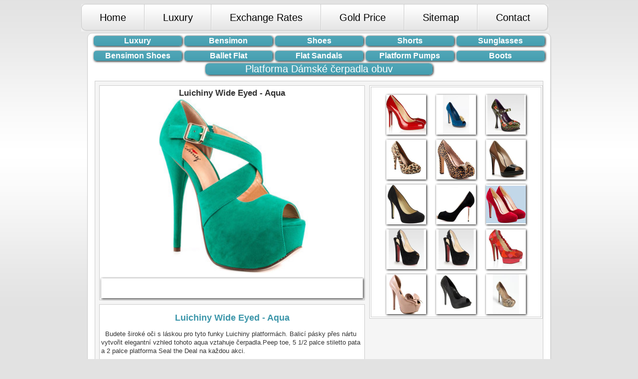

--- FILE ---
content_type: text/html
request_url: http://bib.ge/platform/platform_language_1.php?id=4880
body_size: 4276
content:
<!DOCTYPE HTML PUBLIC "-//W3C//DTD HTML 4.01 Transitional//EN" "http://www.w3.org/TR/html4/loose.dtd">
<html>
<head>

<meta http-equiv="Content-Type" content="text/html; charset=utf-8">
<meta name="Description" Content="Luichiny Wide Eyed - Aqua - Platforma Dámské čerpadla obuv - obuv">
<meta name="Keywords" Content="Luichiny Wide Eyed - Aqua,Platforma Dámské čerpadla obuv,obuv">
<title>Platforma Dámské čerpadla obuv - Luichiny Wide Eyed - Aqua</title>


<link rel="stylesheet" type="text/css" href="../style.css" media="all">


<script type="text/javascript">

  var _gaq = _gaq || [];
  _gaq.push(['_setAccount', 'UA-30226697-1']);
  _gaq.push(['_trackPageview']);

  (function() {
    var ga = document.createElement('script'); ga.type = 'text/javascript'; ga.async = true;
    ga.src = ('https:' == document.location.protocol ? 'https://ssl' : 'http://www') + '.google-analytics.com/ga.js';
    var s = document.getElementsByTagName('script')[0]; s.parentNode.insertBefore(ga, s);
  })();

</script>
</head>

<body >



<ul id="menu">
        <li class="alpha" >
		    <a href="http://bib.ge/index.php">                   <span><span>  Home             </span></span>  </a></li>
        <li><a href="http://bib.ge/luxury.php">                  <span><span>  Luxury           </span></span>  </a></li>
        <li><a href="http://bib.ge/exchange.php">                <span><span>  Exchange Rates   </span></span>  </a></li>
        <li><a href="http://bib.ge/gold.php">                    <span><span>  Gold Price       </span></span>  </a></li>
        <li> <a href="http://bib.ge/sitemap.php">                <span><span>  Sitemap          </span></span></a></li>
        <li class="omega"><a href="http://bib.ge/contact.php">   <span><span>  Contact          </span></span>  </a></li>
</ul>

	  


<table id="box" style="margin:auto; width:930px;  " border="0"  cellspacing="0" cellpadding="0">

  <tr>
    <td height="30" align="center" valign="top">
	


<table width="800" border="0" cellspacing="5" cellpadding="0">
	  <tr>
	   <td width="200" align="center">
		<a class="shop_mtavari" href="http://bib.ge/luxury.php">                      Luxury </a>
		</td>
		<td width="200" align="center">
		<a class="shop_mtavari" href="http://bib.ge/bensimon/bensimon.php">           Bensimon  </a>
		</td>
		<td width="200" align="center">
		<a class="shop_mtavari" href="http://bib.ge/shoes.php">                       Shoes </a>
		</td>
		<td width="200" align="center">
		<a class="shop_mtavari" href="http://bib.ge/shorts/shorts.php">               Shorts	 </a>
		</td>
		<td width="200" align="center">
		<a class="shop_mtavari" href="http://bib.ge/sunglasses/index.php">            Sunglasses	 </a>
		</td>
	  </tr>
	
	</table> 

<table width="800" border="0" cellspacing="5" cellpadding="0">
	  <tr>
	   <td width="200" align="center">
		<a class="fexsacmelebi_mena" href="http://bib.ge/bensimon/bensimon.php">          Bensimon Shoes </a>
		</td>
		<td width="200" align="center">
		<a class="fexsacmelebi_mena" href="http://bib.ge/shoes/shoes.php">                Ballet Flat   </a>
		</td>
		<td width="200" align="center">
		<a class="fexsacmelebi_mena" href="http://bib.ge/flast/flast.php">                Flat Sandals </a>
		</td>
		<td width="200" align="center">
		<a class="fexsacmelebi_mena" href="http://bib.ge/platform/platform_pumps.php">    Platform Pumps	 </a>
		</td>
		<td width="200" align="center">
		<a class="fexsacmelebi_mena" href="http://bib.ge/boots/womens_boots.php">          Boots	 </a>
		</td>
	  </tr>
	
	</table> <div style="width:900px; border:0 solid red; margin:auto; height:30px; " align="center">
<a href="platform_language.php?lang=czech" class="knopka_shoes">Platforma Dámské čerpadla obuv</a>
</div>	    
		

	
	
	</td>
  </tr>
  <tr>
    <td align="center" valign="top">
	
	      <table style="margin:5px auto; background-color:#F5F5F5; border:1px solid #CCCCCC; " 
		         width="900" border="0" cellspacing="0" cellpadding="0">
				 
				 <tr>
                    <td colspan="2">
                				
				
                 </td>
                </tr>
			  <tr>
				<td width="750" align="center" valign="top">
				
              
				
				  <table style="width:100%; " border="0" cellspacing="8" cellpadding="0">
					  <tr>
						<td style="border:1px solid #CCCCCC; padding:3px; "  valign="top" align="center" bgcolor="#FFFFFF">
						<h2 style=" font-size:17px;  font-weight:bold; margin:3px; " title="Luichiny Wide Eyed - Aqua" align="center">
				        <a name="surati" > Luichiny Wide Eyed - Aqua </a>
				        </h2>
						
						
						 <a href="http://example.com" onMouseOver="window.location='http://allshoes.bib.ge/balletflats.php'; return false;">
						<img width="350" src="../shoes/didi/2322956661060035.jpg" 
						title=""  
						alt=" - Platforma Dámské čerpadla obuv - obuv" 
						border="0" />
						</a>
						
						<div class="chrdili" style="padding:20px; background-color:#FFFFFF; margin-top:10px; " align="center">
						 <script type="text/javascript">
                          teasernet_blockid = 461107;
                              teasernet_padid = 221255;
                        </script>
                       <script type="text/javascript" src="http://samiana.com/42bb/a1570/60/9/c2094ad"></script>
              
				        </div>
						
						
						

						
						
						
						
						
						</td>
						
						</tr><tr>
						
						<td style="border:1px solid #CCCCCC; padding:3px; "  align="left" valign="top" bgcolor="#FFFFFF">
						
						
						
						
						<h2 align="center" class="info" title="Luichiny Wide Eyed - Aqua">
						Luichiny Wide Eyed - Aqua						</h2>
						<p>
						  Budete široké oči s láskou pro tyto funky Luichiny platformách. Balicí pásky přes nártu vytvořit elegantní vzhled tohoto aqua vztahuje čerpadla.Peep toe, 5 1/2 palce stiletto pata a 2 palce platforma Seal the Deal na každou akci.						</p>
						
						
						
						
						
						
						</td>
					  </tr>
					</table>


				
				
				
				
				
								
				
				
				
				
									
				
				
				
				</td>
				<td width="350" align="center" valign="top">
				
                        <div style="width:340px; background-color:#FFFFFF; margin-top:8px; border:4px double #CCCCCC; " >
						
						                
				
				
				
	<table style="margin-top:10px; " width="300" border="0" cellspacing="0" cellpadding="0">
	  <tr>
		<td align="center" width="90" height="90" >
		        				<a href="platform_language_1.php?id=3692#surati" title="Christian Louboutin Filo 120 patent-kožené čerpadla" >
				<img class="chrdili" src="../shoes/patara/4940237459460857.jpg" 
				width="80" 
				title="Christian Louboutin Filo 120 patent-kožené čerpadla"  
				alt="Christian Louboutin Filo 120 patent-kožené čerpadla - Platforma Dámské čerpadla obuv " border="0"/>
                </a>
						</td>
		<td align="center" width="90" height="90">
		        				<a href="platform_language_1.php?id=2339#surati" title="Alexander McQueen Otevřít Toe Skull čerpadla" >
				<img class="chrdili" src="../shoes/patara/7765252858924086.jpg" 
				width="80" 
				title="Alexander McQueen Otevřít Toe Skull čerpadla"  
				alt="Alexander McQueen Otevřít Toe Skull čerpadla - Platforma Dámské čerpadla obuv " border="0"/>
                </a>
						</td>
		<td align="center" width="90" height="90">
		        				<a href="platform_language_1.php?id=227#surati" title="Prada Flower" >
				<img class="chrdili" src="../shoes/patara/3239181260754854.jpg" 
				width="80" 
				title="Prada Flower"  
				alt="Prada Flower - Platforma Dámské čerpadla obuv " border="0"/>
                </a>
						</td>
	  </tr>
	  <tr>
		<td align="center" width="90" height="90" >
		        				<a href="platform_language_1.php?id=590#surati" title="ALDO Jonquiere 1" >
				<img class="chrdili" src="../shoes/patara/4313983026_jonquiere_24_6.jpg" 
				width="80" 
				title="ALDO Jonquiere 1"  
				alt="ALDO Jonquiere 1 - Platforma Dámské čerpadla obuv " border="0"/>
                </a>
						</td>
		<td align="center" width="90" height="90">
		        				<a href="platform_language_1.php?id=4385#surati" title="Vince Camuto Jamma 2 - Spot Brown Cheetah" >
				<img class="chrdili" src="../shoes/patara/4816637259625004.jpg" 
				width="80" 
				title="Vince Camuto Jamma 2 - Spot Brown Cheetah"  
				alt="Vince Camuto Jamma 2 - Spot Brown Cheetah - Platforma Dámské čerpadla obuv " border="0"/>
                </a>
						</td>
		<td align="center" width="90" height="90">
		        				<a href="platform_language_1.php?id=128#surati" title="Prada Two-Tone" >
				<img class="chrdili" src="../shoes/patara/9657324259400116.jpg" 
				width="80" 
				title="Prada Two-Tone"  
				alt="Prada Two-Tone - Platforma Dámské čerpadla obuv " border="0"/>
                </a>
						</td>
	  </tr>
	  <tr>
		<td align="center" width="90" height="90" >
		        				<a href="platform_language_1.php?id=2801#surati" title="Kate Spade New York Lori Vysoké čerpadla" >
				<img class="chrdili" src="../shoes/patara/4918237458823085.jpg" 
				width="80" 
				title="Kate Spade New York Lori Vysoké čerpadla"  
				alt="Kate Spade New York Lori Vysoké čerpadla - Platforma Dámské čerpadla obuv " border="0"/>
                </a>
						</td>
		<td align="center" width="90" height="90">
		        				<a href="platform_language_1.php?id=3758#surati" title="Black Suede Peep toe Iron Heel čerpadla" >
				<img class="chrdili" src="../shoes/patara/7394706060458879.jpg" 
				width="80" 
				title="Black Suede Peep toe Iron Heel čerpadla"  
				alt="Black Suede Peep toe Iron Heel čerpadla - Platforma Dámské čerpadla obuv " border="0"/>
                </a>
						</td>
		<td align="center" width="90" height="90">
		        				<a href="platform_language_1.php?id=986#surati" title="Prada Čerpadlo 1" >
				<img class="chrdili" src="../shoes/patara/291580259709408.jpg" 
				width="80" 
				title="Prada Čerpadlo 1"  
				alt="Prada Čerpadlo 1 - Platforma Dámské čerpadla obuv " border="0"/>
                </a>
						</td>
	  </tr>
	  <tr>
		<td align="center" width="90" height="90" >
		        				<a href="platform_language_1.php?id=1943#surati" title="Christian Louboutin Tartarina semišové čerpadla Slingback Platform" >
				<img class="chrdili" src="../shoes/patara/835786059504336.jpg" 
				width="80" 
				title="Christian Louboutin Tartarina semišové čerpadla Slingback Platform"  
				alt="Christian Louboutin Tartarina semišové čerpadla Slingback Platform - Platforma Dámské čerpadla obuv " border="0"/>
                </a>
						</td>
		<td align="center" width="90" height="90">
		        				<a href="platform_language_1.php?id=1943#surati" title="Christian Louboutin Tartarina semišové čerpadla Slingback Platform" >
				<img class="chrdili" src="../shoes/patara/835786059504336.jpg" 
				width="80" 
				title="Christian Louboutin Tartarina semišové čerpadla Slingback Platform"  
				alt="Christian Louboutin Tartarina semišové čerpadla Slingback Platform - Platforma Dámské čerpadla obuv " border="0"/>
                </a>
						</td>
		<td align="center" width="90" height="90">
		        				<a href="platform_language_1.php?id=1580#surati" title="Charlotte Olympia Love Me srdce pošity semišové čerpadla" >
				<img class="chrdili" src="../shoes/patara/7425573156660040.jpg" 
				width="80" 
				title="Charlotte Olympia Love Me srdce pošity semišové čerpadla"  
				alt="Charlotte Olympia Love Me srdce pošity semišové čerpadla - Platforma Dámské čerpadla obuv " border="0"/>
                </a>
						</td>
	  </tr>
	  <tr>
		<td align="center" width="90" height="90" >
		        				<a href="platform_language_1.php?id=1349#surati" title="Steven od Steve Madden Rosale - Blush Pat" >
				<img class="chrdili" src="../shoes/patara/6591140046620101.jpg" 
				width="80" 
				title="Steven od Steve Madden Rosale - Blush Pat"  
				alt="Steven od Steve Madden Rosale - Blush Pat - Platforma Dámské čerpadla obuv " border="0"/>
                </a>
						</td>
		<td align="center" width="90" height="90">
		        				<a href="platform_language_1.php?id=425#surati" title="ALDO Vodička" >
				<img class="chrdili" src="../shoes/patara/9136447426_vodicka_94_6.jpg" 
				width="80" 
				title="ALDO Vodička"  
				alt="ALDO Vodička - Platforma Dámské čerpadla obuv " border="0"/>
                </a>
						</td>
		<td align="center" width="90" height="90">
		        				<a href="platform_language_1.php?id=3824#surati" title="Sergio Rossi Kolo Toe Snake čerpadla" >
				<img class="chrdili" src="../shoes/patara/365512960850235.jpg" 
				width="80" 
				title="Sergio Rossi Kolo Toe Snake čerpadla"  
				alt="Sergio Rossi Kolo Toe Snake čerpadla - Platforma Dámské čerpadla obuv " border="0"/>
                </a>
						</td>
	  </tr>
	  
	  
	 
	</table>
					    </div>
				
				
				
				
				
				
				
				

				
				</td>
			  </tr>
			
			
			
			
			
			
			
			<tr>
			       <td colspan="2" align="center">
				   
				
				   
				   
				   
				   
				   </td>
			  </tr>
			
			
			
			
			
			
			
			
			
			</table>



<h1 class="sat" align="center" title="Language Bar"> Language Bar </h1>

<table style="margin:auto; " width="800" border="0" cellspacing="0" cellpadding="3">
  <tr>
    <td width="45" align="center">
	<a href="platform_language.php?lang=arabic" title="Arabic Language">
	<img class="chrdili" width="45" src="flag/Arabic.gif" border="0" title="Arabic Language" alt="Arabic Language" />
	</a>
	</td>
    <td width="45"  align="center">
	<a href="platform_language.php?lang=bulgarian" title="Bulgarian Language">
	<img class="chrdili" width="45" src="flag/Bulgarian.gif" border="0" title="Bulgarian Language" alt="Bulgarian Language" />
	</a>
	</td>
    <td width="45"  align="center">
	<a href="platform_language.php?lang=chinese-simplified" title="Chinese-simplified Language">
	<img class="chrdili" width="45" src="flag/Chinese.gif" 
	border="0" title="Chinese-simplified Language" alt="Chinese-simplified Language" />
	</a>
	</td>
    <td width="45"  align="center">
	<a href="platform_language.php?lang=chinese-traditional" title="Chinese-traditional Language">
	<img class="chrdili" width="45" src="flag/Chinese.gif" 
	border="0" title="Chinese-traditional Language" alt="Chinese-traditional Language" />
	</a>
	</td>
    <td width="45"  align="center">
	<a href="platform_language.php?lang=croatian" title="Croatian Language">
	<img class="chrdili" width="45" src="flag/Croatian.gif" border="0" title="Croatian Language" alt="Croatian Language" />
	</a>
	</td>
    <td width="45"  align="center">
	<a href="platform_language.php?lang=czech" title="Czech Language">
	<img class="chrdili" width="45" src="flag/Czech.gif" border="0" title="Czech Language" alt="Czech Language" />
	</a>
	</td>
    <td width="45"  align="center">
	<a href="platform_language.php?lang=danish" title="Danish Language">
	<img class="chrdili" width="45" src="flag/Danish.gif" border="0" title="Danish Language" alt="Danish Language" />
	</a>
	</td>
    <td width="45"  align="center">
	<a href="platform_language.php?lang=dutch" title="Dutch Language">
	<img class="chrdili" width="45" src="flag/Dutch.gif" border="0" title="Dutch Language" alt="Dutch Language" />
	</a>
	</td>
    <td width="45"  align="center">
	<a href="platform_language.php?lang=estonian" title="Estonian Language">
	<img class="chrdili" width="45" src="flag/Estonian.gif" border="0" title="Estonian Language" alt="Estonian Language" />
	</a>
	</td>
    <td width="45"  align="center">
	<a href="platform_language.php?lang=finnish" title="Finnish Language">
	<img class="chrdili" width="45" src="flag/Finnish.gif" border="0" title="Finnish Language" alt="Finnish Language" />
	</a>
	</td>
    <td width="45"  align="center">
	<a href="platform_language.php?lang=french" title="French Language">
	<img class="chrdili" width="45" src="flag/French.gif" border="0" title="French Language" alt="French Language" />
	</a>
	</td>
    <td width="45"  align="center">
	<a href="platform_language.php?lang=german" title="German Language">
	<img class="chrdili" width="45" src="flag/German.gif" border="0" title="German Language" alt="German Language" />
	</a>
	</td>
    <td width="45"  align="center">
	<a href="platform_language.php?lang=greek" title="Greek Language">
	<img class="chrdili" width="45" src="flag/Greek.gif" border="0" title="Greek Language" alt="Greek Language" />
	</a>
	</td>
    <td width="45"  align="center">
	<a href="platform_language.php?lang=hebrew" title="Hebrew Language">
	<img class="chrdili" width="45" src="flag/Hebrew.gif" border="0" title="Hebrew Language" alt="Hebrew Language" />
	</a>
	</td>
    <td width="45"  align="center">
	<a href="platform_language.php?lang=hungarian" title="Hungarian Language">
	<img class="chrdili" width="45" src="flag/Hungarian.gif" border="0" title="Hungarian Language" alt="Hungarian Language" />
	</a>
	</td>
    <td width="45"  align="center">
	<a href="platform_language.php?lang=indonesian" title="Indonesian Language">
	<img class="chrdili" width="45" src="flag/Indonesian.gif" border="0" title="Indonesian Language" alt="Indonesian Language" />
	</a>
	</td>
    <td width="45"  align="center">
	<a href="platform_language.php?lang=italian" title="Italian Language">
	<img class="chrdili" width="45" src="flag/Italian.gif" border="0" title="Italian Language" alt="Italian Language" />
	</a>
	</td>

</tr>
 <tr>
    
	<td width="45"  align="center">
	<a href="platform_language.php?lang=japanese" title="Japanese Language">
	<img class="chrdili" width="45" src="flag/Japanese.gif" border="0" title="Japanese Language" alt="Japanese Language" />
	</a>
	</td>
    <td width="45"  align="center">
	<a href="platform_pumps.php" title="English Language">
	<img class="chrdili" width="45" src="flag/english.gif" border="0" title="English Language" alt="English Language" />
	</a>
	</td>
    <td width="45"  align="center">
	<a href="platform_language.php?lang=latvian" title="Latvian Language">
	<img class="chrdili" width="45" src="flag/Latvian.gif" border="0" title="Latvian Language" alt="Latvian Language" />
	</a>
	</td>
    <td width="45"  align="center">
	<a href="platform_language.php?lang=lithuanian" title="Lithuanian Language">
	<img class="chrdili" width="45" src="flag/Lithuanian.gif" border="0" title="Lithuanian Language" alt="Lithuanian Language" />
	</a>
	</td>
    <td width="45"  align="center">
	<a href="platform_language.php?lang=norwegian" title="Norwegian Language">
	<img class="chrdili" width="45" src="flag/Norwegian.gif" border="0" title="Norwegian Language" alt="Norwegian Language" />
	</a>
	</td>
    <td width="45"  align="center">
	<a href="platform_language.php?lang=polish" title="Polish Language">
	<img class="chrdili" width="45" src="flag/Polish.gif" border="0" title="Polish Language" alt="Polish Language" />
	</a>
	</td>
    <td width="45"  align="center">
	<a href="platform_language.php?lang=portuguese" title="Portuguese Language">
	<img class="chrdili" width="45" src="flag/Portuguese.gif" border="0" title="Portuguese Language" alt="Portuguese Language" />
	</a>
	</td>
    <td width="45"  align="center">
	<a href="platform_language.php?lang=romanian" title="Romanian Language">
	<img class="chrdili" width="45" src="flag/Romanian.gif" border="0" title="Romanian Language" alt="Romanian Language" />
	</a>
	</td>
    <td width="45"  align="center">
	<a href="platform_language.php?lang=russian" title="Russian Language">
	<img class="chrdili" width="45" src="flag/Russian.gif" border="0" title="Russian Language" alt="Russian Language" />
	</a>
	</td>
    <td width="45"  align="center">
	<a href="platform_language.php?lang=serbian" title="Serbian Language">
	<img class="chrdili" width="45" src="flag/Serbian.gif" border="0" title="Serbian Language" alt="Serbian Language" />
	</a>
	</td>
    <td width="45"  align="center">
	<a href="platform_language.php?lang=slovak" title="Slovak Language">
	<img class="chrdili" width="45" src="flag/Slovak.gif" border="0" title="Slovak Language" alt="Slovak Language" />
	</a>
	</td>
    <td width="45"  align="center">
	<a href="platform_language.php?lang=slovenian" title="Slovenian Language">
	<img class="chrdili" width="45" src="flag/Slovenian.gif" border="0" title="Slovenian Language" alt="Slovenian Language" />
	</a>
	</td>
    <td width="45"  align="center">
	<a href="platform_language.php?lang=spanish" title="Spanish Language">
	<img class="chrdili" width="45" src="flag/Spanish.gif" border="0" title="Spanish Language" alt="Spanish Language" />
	</a>
	</td>
    <td width="45"  align="center">
	<a href="platform_language.php?lang=swedish" title="Swedish Language">
	<img class="chrdili" width="45" src="flag/Swedish.gif" border="0" title="Swedish Language" alt="Swedish Language" />
	</a>
	</td>
    <td width="45"  align="center">
	<a href="platform_language.php?lang=thai" title="Thai Language">
	<img class="chrdili" width="45" src="flag/Thai.gif" border="0" title="Thai Language" alt="Thai Language" />
	</a>
	</td>
    <td width="45"  align="center">
	<a href="platform_language.php?lang=turkish" title="Turkish Language">
	<img class="chrdili" width="45" src="flag/Turkish.gif" border="0" title="Turkish Language" alt="Turkish Language" />
	</a>
	</td>
    <td width="45"  align="center">
	<a href="platform_language.php?lang=ukrainian" title="Ukrainian Language">
	<img class="chrdili" width="45" src="flag/Ukrainian.gif" border="0" title="Ukrainian Language" alt="Ukrainian Language" />
	</a>
	</td>
  </tr>
</table>

	




<div style="margin:auto; margin:auto; padding:20px; "  align="right" >


      <!--LiveInternet counter--><script type="text/javascript"><!--
document.write("<a href='http://www.liveinternet.ru/click' "+
"target=_blank><img src='//counter.yadro.ru/hit?t14.6;r"+
escape(document.referrer)+((typeof(screen)=="undefined")?"":
";s"+screen.width+"*"+screen.height+"*"+(screen.colorDepth?
screen.colorDepth:screen.pixelDepth))+";u"+escape(document.URL)+
";"+Math.random()+
"' alt='' title='LiveInternet: показано число просмотров за 24"+
" часа, посетителей за 24 часа и за сегодня' "+
"border='0' width='88' height='31'><\/a>")
//--></script><!--/LiveInternet-->
</div>




  
  
  
  
 

































	
	
	</td>
  </tr>
</table>




<div style="width:930px; margin:auto; height:50px; ">


<p class="dziri">Copyright &copy; 2012 </p>

</div>





</body>
</html>


--- FILE ---
content_type: text/css
request_url: http://bib.ge/style.css
body_size: 1802
content:
/* CSS Document */
body {
	background:url(images/bg_top2.gif) top repeat-x #e2e2e2;
	border:0;
	font:13px Arial, Helvetica, sans-serif;
	color:#323232;
	line-height:17px;
	
}

#logo {
	display:block;
	background:url(images/logo.gif) no-repeat;
	width:245px;
	height:85px;
	text-indent:-5000px;
}
#menu {
	width:980px;
	overflow:hidden;
	margin:3px auto;
	list-style:none;
	border:0 solid red;
	padding-left:25px;
}
#menu li {
	float:left;
}
#menu a {
	display:block;
	font-size:20px;
	font-weight:400;
	color:#000;
	background:url(images/menu.gif) top repeat-x;
	line-height:55px;
	text-decoration:none;
}
#menu li span {
	display:block;
	background:url(images/menu_left.gif) top left no-repeat;
}
#menu .alpha span {
	background:url(images/left_menu.gif) top left no-repeat;
}
#menu .alpha a:hover span, #menu .alpha#menu_active a span {
	background:url(images/left_menu_active.gif) top left no-repeat;
}
#menu .omega span span {
	background:url(images/right_menu.gif) top right no-repeat;
}
#menu .omega a:hover span span, #menu .omega#menu_active a span span {
	background:url(images/right_menu_active.gif) top right no-repeat;
}
#menu li span span, #menu .alpha span span {
	background:url(images/menu_right.gif) top right no-repeat;
	padding:0 37px;
}
#menu a:hover, #menu #menu_active a {
	color:#fff;
	background:url(images/menu_active.gif) top repeat-x;
}
#menu a:hover span, #menu #menu_active a span {
	background:url(images/menu_left_active.gif) top left no-repeat;
}
#menu a:hover span span, #menu #menu_active a span span, #menu .alpha#menu_active a span span, #menu .alpha a:hover span span {
	background:url(images/menu_right_active.gif) top right no-repeat;
}

.text {
	padding:18px 0 0 515px;
	width:485px;
	margin-top:15px;
	text-align:center;
	height:265px;
}

.text1 {
	font-size:70px;
	font-weight:700;
	line-height:100px;
	color:#000;
	letter-spacing:-2px;
	display:block;
}
.text1 span {
	display:block;
	font-size:30px;
	line-height:50px;
	margin-top:-17px;
	letter-spacing:-1px;
	padding-bottom:20px;
}
.text .button {
	display:inline-block;
	font-size:30px;
	font-weight:700;
	color:#fff;
	line-height:53px;
	padding:0 37px;
	background:url(images/button_bg.gif) top repeat-x #308da2;
	border-radius:10px;
	-moz-border-radius:10px;
	-webkit-border-radius:10px;
	behavior:url(js/PIE.htc);
	position:relative;
	text-decoration:none;
}
.text .button:hover {
	background:#696969;
}
#box{
   background-color:#FFFFFF; 
        border-radius:10px; 
     -o-border-radius:10px; 
   -moz-border-radius:10px;  
-webkit-border-radius:10px; 
                box-shadow:1px 1px 2px #DADADA;
		     -o-box-shadow:1px 1px 2px #DADADA;
		   -moz-box-shadow:1px 1px 2px #DADADA;
		-webkit-box-shadow:1px 1px 2px #DADADA;
   border:1px solid #CCCCCC; 	
 }
 
.dziri{ float:left;}
.satauri{ text-align:center; color:#318EA2;}
.texsti{ padding-left:10px; padding-right:10px;}
.srulad{ margin-left:10px; display:block; width:17px; height:17px; background:url(images/marker_1.gif) no-repeat;}
.srulad:hover{background:url(images/marker_3.gif) no-repeat;} 

.srulad_2{  display:block; width:17px; height:17px; background:url(images/marker_3.gif) no-repeat;}
.srulad_2:hover{background:url(images/marker_1.gif) no-repeat;}  
.info{ font-size:18px; color:#3C96AA;}
.news{ font-size:20px; color:#318EA2;}
.news_p{ font-size:12px; padding:5px;}
.sat{ text-decoration:none; font-size:18px; font-weight:700; color:#318EA2;}
.sat:hover{ text-decoration:underline; color:#FF0000;}
.sat_2{ text-decoration:none; font-size:24px; font-weight:700; color:#318EA2;}
.sat_2:hover{ text-decoration:underline; color:#FF0000;}
.google_1{border-radius:10px; 
     -o-border-radius:10px; 
   -moz-border-radius:10px;  
-webkit-border-radius:10px; 
                box-shadow:1px 1px 4px #000000;
		     -o-box-shadow:1px 1px 4px #000000;
		   -moz-box-shadow:1px 1px 4px #000000;
		-webkit-box-shadow:1px 1px 4px #000000;
    background:url(images/menu.gif) top repeat-x; 	}
.google_1:hover{ }
.meore_menu{border-radius:10px; 
     -o-border-radius:10px; 
   -moz-border-radius:10px;  
-webkit-border-radius:10px; 
                box-shadow:1px 1px 4px #000000;
		     -o-box-shadow:1px 1px 4px #000000;
		   -moz-box-shadow:1px 1px 4px #000000;
		-webkit-box-shadow:1px 1px 4px #000000;
		background-color:#E3E3E3;}
.google_2{ color:#3B5998;}
.google_2:hover{ color:#983B59;}
.tofi_menu{border-radius:10px; 
     -o-border-radius:10px; 
   -moz-border-radius:10px;  
-webkit-border-radius:10px; 
                box-shadow:1px 1px 4px #000000;
		     -o-box-shadow:1px 1px 4px #000000;
		   -moz-box-shadow:1px 1px 4px #000000;
		-webkit-box-shadow:1px 1px 4px #000000; 
		padding:5px; 
		display:block; 
		height:22px; 
		width:200px; 
		color:#FFFFFF; 
		text-decoration:none; 
		font-size:20px; 
		background:url(images/menu_active.gif) top repeat-x;}
.tofi_menu:hover{ background:url(images/menu.gif) top repeat-x; color:#000000; }
.raodenoba{ font-size:10px; font-weight:600; color:#009900; margin-left:20px;}
.perelinki{color:#3C96AA; font-size:13px; text-decoration:none;}
.perelinki:hover{ color:#FF0000; text-decoration:underline;}
.sat1{  text-decoration:none; font-size:16px; font-weight:700; color:#318EA2; }
.sat1:hover{ text-decoration:underline; color:#FF0000;}
.vefxvi{color:#3C96AA; font-size:13px; font-weight:600; text-decoration:none;}
.vefxvi:hover{color:#FF0000; text-decoration:underline;}
.dziris_menu{ font-size:12px; text-decoration:none; color:#3C96AA;}
.dziris_menu:hover{ text-decoration:underline; color:#FF0000;}
.chrdili{       box-shadow:1px 1px 4px #000000;
		     -o-box-shadow:1px 1px 4px #000000;
		   -moz-box-shadow:1px 1px 4px #000000;
		-webkit-box-shadow:1px 1px 4px #000000; }

.cxovelebi_menu{border-radius:10px; 
             -o-border-radius:10px; 
           -moz-border-radius:10px;  
        -webkit-border-radius:10px; 
                box-shadow:1px 1px 4px #000000;
		     -o-box-shadow:1px 1px 4px #000000;
		   -moz-box-shadow:1px 1px 4px #000000;
		-webkit-box-shadow:1px 1px 4px #000000; 
		padding:5px; 
		display:block; 
		height:22px; 
		width:100px; 
		color:#FFFFFF; 
		text-decoration:none; 
		font-size:20px; 
		background:url(images/menu_active.gif) top repeat-x;}
.cxovelebi_menu:hover{ background:url(images/menu.gif) top repeat-x; color:#000000; }

.frinvelebi_menu{border-radius:10px; 
             -o-border-radius:10px; 
           -moz-border-radius:10px;  
        -webkit-border-radius:10px; 
                box-shadow:1px 1px 4px #000000;
		     -o-box-shadow:1px 1px 4px #000000;
		   -moz-box-shadow:1px 1px 4px #000000;
		-webkit-box-shadow:1px 1px 4px #000000; 
		padding:3px; 
		display:block; 
		height:15px; 
		width:180px; 
		color:#FFFFFF; 
		text-decoration:none; text-align:center;
		font-size:11px; font-weight:bold;
		background:url(images/menu_active.gif) top repeat-x;}
.frinvelebi_menu:hover{ background:url(images/menu.gif) top repeat-x; color:#000000; }
.gallery_menu{border-radius:10px; 
             -o-border-radius:10px; 
           -moz-border-radius:10px;  
        -webkit-border-radius:10px; 
                box-shadow:1px 1px 4px #000000;
		     -o-box-shadow:1px 1px 4px #000000;
		   -moz-box-shadow:1px 1px 4px #000000;
		-webkit-box-shadow:1px 1px 4px #000000; 
		padding:5px; 
		display:block; 
		height:25px; 
		width:290px; 
		color:#FFFFFF; 
		text-decoration:none; 
		font-size:20px; font-weight:bold;
		background:url(images/menu_active.gif) top repeat-x;}
.gallery_menu:hover{ background:url(images/menu.gif) top repeat-x; color:#000000; }

.satvale_menu{
                border-radius:7px; 
             -o-border-radius:7px; 
           -moz-border-radius:7px;  
        -webkit-border-radius:7px; 
                box-shadow:1px 1px 4px #000000;
		     -o-box-shadow:1px 1px 4px #000000;
		   -moz-box-shadow:1px 1px 4px #000000;
		-webkit-box-shadow:1px 1px 4px #000000; 
		padding:2px; 
		display:block; 
		height:30px; 
		width:59px; 
		color:#FFFFFF; 
		text-decoration:none; 
		text-align:center; 
		font-size:11px; 
		font-weight:bold;
		background:url(images/menu_active.gif) top repeat-x;}
.satvale_menu:hover{ background:url(images/menu.gif) top repeat-x; color:#000000; }

.anbani{border-radius:6px; 
             -o-border-radius:6px; 
           -moz-border-radius:6px;  
        -webkit-border-radius:6px; 
                box-shadow:1px 1px 4px #000000;
		     -o-box-shadow:1px 1px 4px #000000;
		   -moz-box-shadow:1px 1px 4px #000000;
		-webkit-box-shadow:1px 1px 4px #000000; 
		padding:3px; 
		display:block; 
		height:20px; 
		width:28px; 
		color:#FFFFFF; 
		text-decoration:none; text-align:center;
		font-size:15px; font-weight:bold;
		background:url(images/menu_active.gif) top repeat-x;}
.anbani:hover{ background:url(images/menu.gif) top repeat-x; color:#000000; }

.shop_mtavari{
        border-radius:5px; 
     -o-border-radius:5px; 
   -moz-border-radius:5px;  
-webkit-border-radius:5px; 
                box-shadow:1px 1px 4px #000000;
		     -o-box-shadow:1px 1px 4px #000000;
		   -moz-box-shadow:1px 1px 4px #000000;
		-webkit-box-shadow:1px 1px 4px #000000; 
		padding:1px; 
		display:block; 
		height:18px; 
		width:175px; 
		color:#FFFFFF; 
		text-decoration:none; 
		text-align:center; 
		font-size:16px; font-weight:bold; 
	 background:url(images/menu_active.gif) top repeat-x;}
.shop_mtavari:hover{background:url(images/menu.gif) top repeat-x;  color:#000000; }

.fexsacmelebi_mena{
        border-radius:5px; 
     -o-border-radius:5px; 
   -moz-border-radius:5px;  
-webkit-border-radius:5px; 
                box-shadow:1px 1px 4px #000000;
		     -o-box-shadow:1px 1px 4px #000000;
		   -moz-box-shadow:1px 1px 4px #000000;
		-webkit-box-shadow:1px 1px 4px #000000; 
		padding:1px; 
		display:block; 
		height:18px; 
		width:175px; 
		color:#FFFFFF; 
		text-decoration:none; 
		text-align:center; 
		font-size:16px; font-weight:bold; 
	 background:url(images/menu_active.gif) top repeat-x;}
.fexsacmelebi_mena:hover{background:url(images/menu.gif) top repeat-x;  color:#000000; }




.reptiliebi_shida{border-radius:10px; 
     -o-border-radius:10px; 
   -moz-border-radius:10px;  
-webkit-border-radius:10px; 
                box-shadow:1px 1px 4px #000000;
		     -o-box-shadow:1px 1px 4px #000000;
		   -moz-box-shadow:1px 1px 4px #000000;
		-webkit-box-shadow:1px 1px 4px #000000; 
		padding:5px; 
		display:block; 
		height:22px; 
		width:300px; 
		color:#FFFFFF; 
		text-decoration:none; 
		font-size:20px; 
	 background:url(images/menu_active.gif) top repeat-x;}
.reptiliebi_shida:hover{background:url(images/menu.gif) top repeat-x;  color:#000000; }
.mcerebi{border-radius:10px; 
     -o-border-radius:10px; 
   -moz-border-radius:10px;  
-webkit-border-radius:10px; 
                box-shadow:1px 1px 4px #000000;
		     -o-box-shadow:1px 1px 4px #000000;
		   -moz-box-shadow:1px 1px 4px #000000;
		-webkit-box-shadow:1px 1px 4px #000000; 
		padding:5px; 
		display:block; 
		height:22px; 
		width:250px; 
		color:#FFFFFF; 
		text-decoration:none; 
		font-size:20px; 
	 background:url(images/menu_active.gif) top repeat-x;}
.mcerebi:hover{background:url(images/menu.gif) top repeat-x;  color:#000000; }
.xili{border-radius:10px; 
     -o-border-radius:10px; 
   -moz-border-radius:10px;  
-webkit-border-radius:10px; 
                box-shadow:1px 1px 4px #000000;
		     -o-box-shadow:1px 1px 4px #000000;
		   -moz-box-shadow:1px 1px 4px #000000;
		-webkit-box-shadow:1px 1px 4px #000000; 
		padding:5px; 
		display:block; 
		height:22px; 
		width:250px; 
		color:#FFFFFF; 
		text-decoration:none; 
		font-size:20px; 
	 background:url(images/menu_active.gif) top repeat-x;}
.xili:hover{background:url(images/menu.gif) top repeat-x;  color:#000000; }
.knopka{border-radius:10px; 
     -o-border-radius:10px; 
   -moz-border-radius:10px;  
-webkit-border-radius:10px; 
                box-shadow:1px 1px 4px #000000;
		     -o-box-shadow:1px 1px 4px #000000;
		   -moz-box-shadow:1px 1px 4px #000000;
		-webkit-box-shadow:1px 1px 4px #000000; 
		padding:5px; 
		display:block; 
		height:22px; 
		width:250px; 
		color:#FFFFFF; 
		text-decoration:none; 
		font-size:20px; 
	 background:url(images/menu_active.gif) top repeat-x;}
.knopka:hover{background:url(images/menu.gif) top repeat-x;  color:#000000; }

.knopka_shoes{
        border-radius:7px; 
     -o-border-radius:7px; 
   -moz-border-radius:7px;  
-webkit-border-radius:7px; 
                box-shadow:1px 1px 4px #000000;
		     -o-box-shadow:1px 1px 4px #000000;
		   -moz-box-shadow:1px 1px 4px #000000;
		-webkit-box-shadow:1px 1px 4px #000000; 
		padding:3px; 
		display:block; 
		height:17px; 
		width:450px; 
		color:#FFFFFF; 
		text-decoration:none; 
		font-size:20px; 
	 background:url(images/menu_active.gif) top repeat-x;}
.knopka_shoes:hover{background:url(images/menu.gif) top repeat-x;  color:#000000; }


.yvavili_menu{border-radius:10px; 
     -o-border-radius:10px; 
   -moz-border-radius:10px;  
-webkit-border-radius:10px; 
                box-shadow:1px 1px 4px #000000;
		     -o-box-shadow:1px 1px 4px #000000;
		   -moz-box-shadow:1px 1px 4px #000000;
		-webkit-box-shadow:1px 1px 4px #000000; 
		padding:5px; 
		display:block; 
		height:22px; 
		width:265px; 
		color:#FFFFFF; 
		text-decoration:none; 
		font-size:20px; 
		background:url(images/menu_active.gif) top repeat-x;}
.yvavili_menu:hover{ background:url(images/menu.gif) top repeat-x; color:#000000; }
.fungi_menu{border-radius:10px; 
             -o-border-radius:10px; 
           -moz-border-radius:10px;  
        -webkit-border-radius:10px; 
                box-shadow:1px 1px 4px #000000;
		     -o-box-shadow:1px 1px 4px #000000;
		   -moz-box-shadow:1px 1px 4px #000000;
		-webkit-box-shadow:1px 1px 4px #000000; 
		padding:5px; 
		display:block; 
		height:20px; 
		width:380px; 
		color:#FFFFFF; text-align:center; 
		text-decoration:none; 
		font-size:20px; font-weight:bold;
		background:url(images/menu_active.gif) top repeat-x;}
.fungi_menu:hover{ background:url(images/menu.gif) top repeat-x; color:#000000; }
.bensimon_menu{
                border-radius:10px; 
             -o-border-radius:10px; 
           -moz-border-radius:10px;  
        -webkit-border-radius:10px; 
                box-shadow:1px 1px 4px #000000;
		     -o-box-shadow:1px 1px 4px #000000;
		   -moz-box-shadow:1px 1px 4px #000000;
		-webkit-box-shadow:1px 1px 4px #000000; 
		padding:5px; 
		display:block; 
		height:18px; 
		width:200px; 
		color:#FFFFFF; text-align:center; 
		text-decoration:none; 
		font-size:18px; font-weight:bold;
		background:url(images/menu_active.gif) top repeat-x;}
.bensimon_menu:hover{ background:url(images/menu.gif) top repeat-x; color:#000000; }













